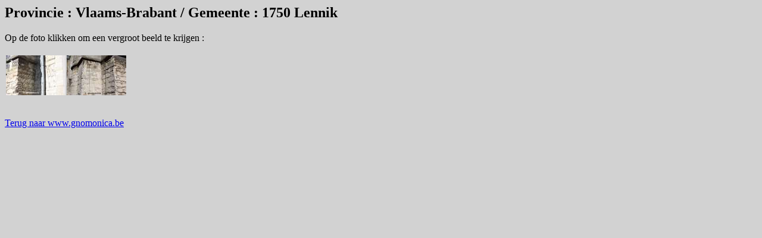

--- FILE ---
content_type: text/html
request_url: http://gnomonica.be/nl/pages/VlaamsBrabant1750LennikIndex.html
body_size: 538
content:
<HTML>
  <HEAD>
    <META name="keywords" content="gnomonica, cadran, solaire, sundial, Belgique, Wallonie, Bruxelles, Flandre, Vlaanderen, Hainaut, Li�ge, Namur, Luxembourg, Brabant, wallon, Vlaams, Brabant, Limburg, Antwerpen, Oost-Vlaanderen, West-Vlaanderen, zonnewijzer, zonnewijzers, sonnenuhr, gnomon, Quetelet, Amantius, m�ridienne, meridian, middaglijn">
  </HEAD>
  <BODY bgcolor="d2d2d2">
    <H2>Provincie : Vlaams-Brabant / Gemeente : 1750 Lennik</H2>
    Op de foto klikken om een vergroot beeld te krijgen :
    <BR>
    <BR>
    <TABLE border=0 cellpadding=0>
      <TR>
        <TD align=CENTER><A href="../pages/BB0091.html"><IMG src="../../Photos/SmallImages/BB0091.jpg"></A><BR>&nbsp;</TD>
        <TD align=CENTER><A href="../pages/BB0092.html"><IMG src="../../Photos/SmallImages/BB0092.jpg"></A><BR>&nbsp;</TD>
      </TR>
    </TABLE>
    <BR>
    <A target="_top" href="https://www.gnomonica.be">Terug naar www.gnomonica.be</A>
  </BODY>
</HTML>
